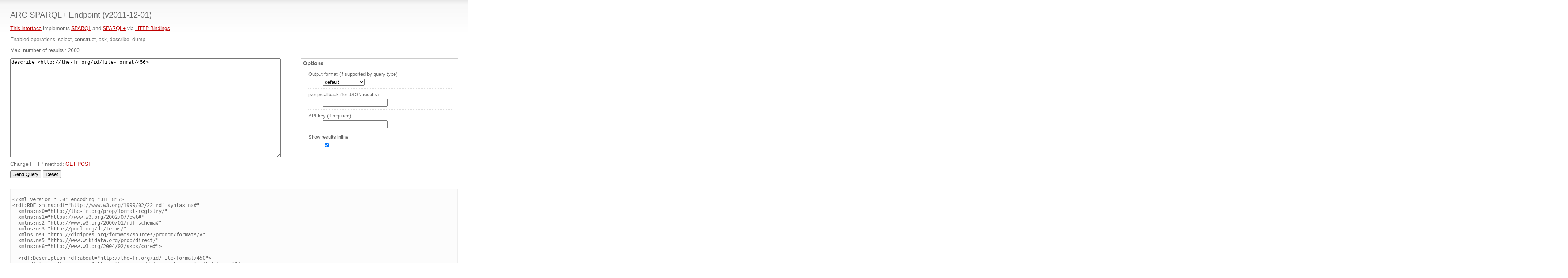

--- FILE ---
content_type: text/html; charset=utf-8
request_url: http://the-fr.org/public/sparql/endpoint.php?query=describe+%3Chttp://the-fr.org/id/file-format/456%3E&output=&jsonp=&key=&show_inline=1
body_size: 2600
content:
<!DOCTYPE html PUBLIC "-//W3C//DTD XHTML 1.0 Transitional//EN" "http://www.w3.org/TR/xhtml1/DTD/xhtml1-transitional.dtd">
      <html xmlns="http://www.w3.org/1999/xhtml" xml:lang="en" lang="en">
      
    	<head>
    		<title>ARC SPARQL+ Endpoint</title>
    		<style type="text/css">
        
      body {
        font-size: 14px;
      	font-family: Trebuchet MS, Verdana, Geneva, sans-serif;
        background: #fff url(?img=bg_body) top center repeat-x;
        padding: 5px 20px 20px 20px;
        color: #666;
      }
      h1 { font-size: 1.6em; font-weight: normal; }
      a { color: #c00000; }
      th, td {
        border: 1px dotted #eee;
        padding: 2px 4px; 
      }
      #sparql-form {
        margin-bottom: 30px;
      }
      #query { 
        float: left;
        width: 60%;
        display: block; 
        height: 265px; 
        margin-bottom: 10px;
      }
      .options {
        float: right;
        font-size: 0.9em;
        width: 35%;
        border-top: 1px solid #ccc;
      }
      .options h3 {
        margin: 5px;
      }
      .options dl{
        margin: 0px;
        padding: 0px 10px 5px 20px;
      }
      .options dl dt {
        border-top: 1px dotted #ddd;
        padding-top: 10px;
      }
      .options dl dt.first {
        border: none;
      }
      .options dl dd {
        padding: 5px 0px 7px 0px;
      }
      .options-2 {
        clear: both;
        margin: 10px 0px;
      }
      .form-buttons {
      }
      .results {
        border: 1px solid #eee;
        padding: 5px;
        background-color: #fcfcfc;
      }
    
    		</style>
    	</head>
    
      
    	<body>
        <h1>ARC SPARQL+ Endpoint (v2011-12-01)</h1>
        <div class="intro">
          <p>
            <a href="?">This interface</a> implements 
            <a href="http://www.w3.org/TR/rdf-sparql-query/">SPARQL</a> and
            <a href="https://github.com/semsol/arc2/wiki/SPARQL%2B">SPARQL+</a> via <a href="http://www.w3.org/TR/rdf-sparql-protocol/#query-bindings-http">HTTP Bindings</a>. 
          </p>
          <p>
            Enabled operations: select, construct, ask, describe, dump
          </p>
          <p>
            Max. number of results : 2600
          </p>
        </div>
        
      <form id="sparql-form" action="?" enctype="application/x-www-form-urlencoded" method="get">
        <textarea id="query" name="query" rows="20" cols="80">describe &lt;http://the-fr.org/id/file-format/456&gt;</textarea>
        
      <div class="options">
        <h3>Options</h3>
        <dl>
          <dt class="first">Output format (if supported by query type):</dt>
          <dd>
            <select id="output" name="output">
              <option value=""  selected="selected">default</option>
              <option value="xml" >XML</option>
              <option value="json" >JSON</option>
              <option value="plain" >Plain</option>
              <option value="php_ser" >Serialized PHP</option>
              <option value="turtle" >Turtle</option>
              <option value="rdfxml" >RDF/XML</option>
              <option value="infos" >Query Structure</option>
              
              <option value="htmltab" >HTML Table</option>
              <option value="tsv" >TSV</option>
            </select>
          </dd>
          
          <dt>jsonp/callback (for JSON results)</dt>
          <dd>
            <input type="text" id="jsonp" name="jsonp" value="" />
          </dd>
          
          <dt>API key (if required)</dt>
          <dd>
            <input type="text" id="key" name="key" value="" />
          </dd>
          
          <dt>Show results inline: </dt>
          <dd>
            <input type="checkbox" name="show_inline" value="1"  checked="checked" />
          </dd>
          
        </dl>
      </div>
      <div class="options-2">
        Change HTTP method: 
            <a href="javascript:;" onclick="javascript:document.getElementById('sparql-form').method='get'">GET</a> 
            <a href="javascript:;" onclick="javascript:document.getElementById('sparql-form').method='post'">POST</a> 
       </div>
    
        <div class="form-buttons">
          <input type="submit" value="Send Query" />
          <input type="reset" value="Reset" />
        </div>
      </form>
    
        
          <div class="results">
            <pre>&lt;?xml version=&quot;1.0&quot; encoding=&quot;UTF-8&quot;?&gt;
&lt;rdf:RDF xmlns:rdf=&quot;http://www.w3.org/1999/02/22-rdf-syntax-ns#&quot;
  xmlns:ns0=&quot;http://the-fr.org/prop/format-registry/&quot;
  xmlns:ns1=&quot;https://www.w3.org/2002/07/owl#&quot;
  xmlns:ns2=&quot;http://www.w3.org/2000/01/rdf-schema#&quot;
  xmlns:ns3=&quot;http://purl.org/dc/terms/&quot;
  xmlns:ns4=&quot;http://digipres.org/formats/sources/pronom/formats/#&quot;
  xmlns:ns5=&quot;http://www.wikidata.org/prop/direct/&quot;
  xmlns:ns6=&quot;http://www.w3.org/2004/02/skos/core#&quot;&gt;

  &lt;rdf:Description rdf:about=&quot;http://the-fr.org/id/file-format/456&quot;&gt;
    &lt;rdf:type rdf:resource=&quot;http://the-fr.org/def/format-registry/FileFormat&quot;/&gt;
    &lt;ns0:internetMediaType&gt;image/gif&lt;/ns0:internetMediaType&gt;
    &lt;ns0:puid&gt;fmt/3&lt;/ns0:puid&gt;
    &lt;ns1:sameAs rdf:resource=&quot;http://www.nationalarchives.gov.uk/PRONOM/fmt/3&quot;/&gt;
    &lt;ns2:label xml:lang=&quot;en&quot;&gt;Graphics Interchange Format&lt;/ns2:label&gt;
    &lt;ns0:version&gt;87a&lt;/ns0:version&gt;
    &lt;ns3:description xml:lang=&quot;en&quot;&gt;The Graphics Interchange Format (GIF) is a raster image format developed by Compuserve, primarily for use on the internet. A GIF file begins with a Header section and a Logical Screen Descriptor section. This is followed by one or more Image sections, and the file is terminated by a Trailer. GIF supports bit depths between 1 and 8 bits (i.e. up to 256 colours) and supports features such as interlacing and transparency. Images are always stored using lossless LZW compression.&lt;/ns3:description&gt;
    &lt;ns0:isDeprecated rdf:datatype=&quot;http://www.w3.org/2001/XMLSchema#boolean&quot;&gt;false&lt;/ns0:isDeprecated&gt;
    &lt;ns0:formatType rdf:resource=&quot;http://the-fr.org/def/format-registry/RasterImage&quot;/&gt;
    &lt;ns0:hasExtension&gt;gif&lt;/ns0:hasExtension&gt;
    &lt;ns4:hasMagic rdf:datatype=&quot;http://www.w3.org/2001/XMLSchema#boolean&quot;&gt;true&lt;/ns4:hasMagic&gt;
    &lt;ns0:hasPRONOMContainerMagic rdf:datatype=&quot;http://www.w3.org/2001/XMLSchema#boolean&quot;&gt;false&lt;/ns0:hasPRONOMContainerMagic&gt;
    &lt;ns0:hasPRONOMBinaryMagic rdf:datatype=&quot;http://www.w3.org/2001/XMLSchema#boolean&quot;&gt;true&lt;/ns0:hasPRONOMBinaryMagic&gt;
    &lt;ns2:seeAlso rdf:resource=&quot;http://www.wikidata.org/entity/Q27526733&quot;/&gt;
    &lt;ns5:P1072 rdf:resource=&quot;http://www.wikidata.org/entity/Q28002271&quot;/&gt;
    &lt;ns6:altLabel&gt;GIF (1987a)&lt;/ns6:altLabel&gt;
  &lt;/rdf:Description&gt;

&lt;/rdf:RDF&gt;
&lt;!-- query time: 0.013091802597046 --&gt;</pre>
          </div>
        
    	</body>
    
      </html>
    